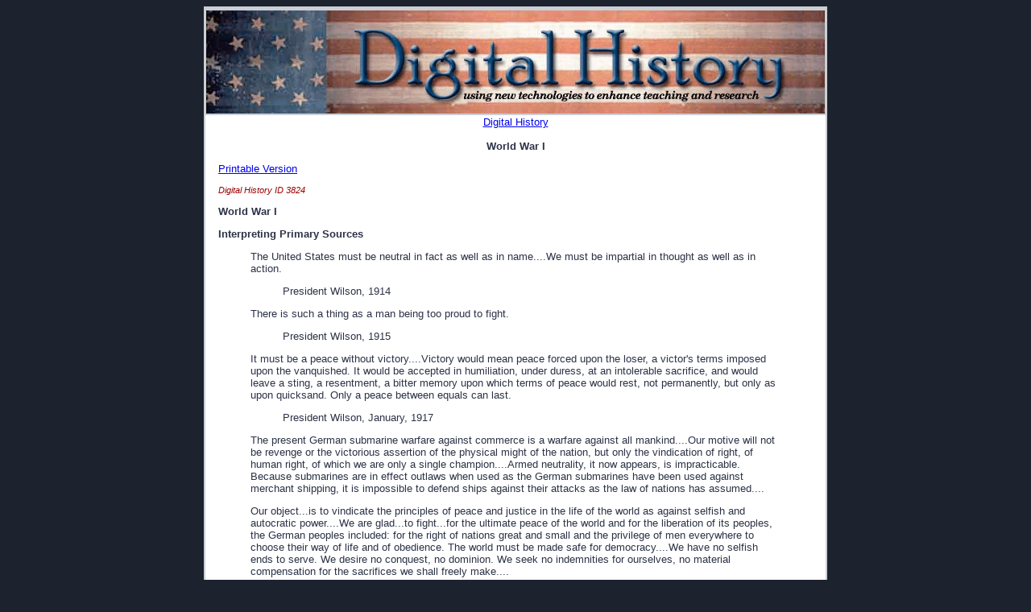

--- FILE ---
content_type: text/html;charset=UTF-8
request_url: https://www.digitalhistory.uh.edu/disp_textbook.cfm?smtID=11&psid=3824
body_size: 26560
content:
<html>

<head>
<meta http-equiv="Content-Language" content="en-us">
<meta http-equiv="Content-Type" content="text/html; charset=windows-1252">
<title>Digital History</title>

<style type="text/css">
body {
	background-color: #1d222f;
}
td {
	FONT-SIZE: 13px;
    COLOR: #2c3346;
    FONT-FAMILY: Verdana, Helvetica, Arial, Sans-serif;
    TEXT-DECORATION: none;
}

.dhnum {
	font-size: 11px;
	font-style: italic;
	color: #990000;
}
</style>


</head>
 


  

<body>
<TABLE BORDER=0 cellspacing=0 cellpadding=1 width=770 ALIGN="CENTER" BGCOLOR=#cbcfd5>
<TR><TD ALIGN="CENTER" VALIGN="TOP"><TR><TD WIDTH=768 VALIGN="TOP">
	<TABLE BORDER=0 cellspacing=1 width=768 ALIGN=left BGCOLOR=#cbcfd5>
		<TR>
			<TD WIDTH="768" VALIGN="TOP"><IMG SRC="images/banner.gif" WIDTH="768" HEIGHT="128">
			</TD>
		</TR>
		<TR>
			<TD VALIGN="MIDDLE" WIDTH="768" HEIGHT="46" CELLPADDING="0" CELLSPACING="0" BORDER="0" BGCOLOR="#ffffff">
		      
            <div align="center">
              
<a href="http://www.digitalhistory.uh.edu">Digital History </a></div>
                            
                            
		      <table border="0" width="100%" cellpadding="10" cellspacing="5">
		<tr><td>
		<div align="center"><strong>World War I</strong> </div>
				<P><a href="disp_textbook_print.cfm?smtid=11&psid=3824">Printable Version</a></P>
				<p><span class="dhnum">Digital History ID 3824</span><br>              <p align="Left"><B>World War I</B></p>  			  <P><B>Interpreting Primary Sources</B></P>    <P>
    <BLOCKQUOTE>        <P>The United States must be neutral        in fact as well as in name....We must be impartial in thought        as well as in action.</P>        <BLOCKQUOTE>          <P>President Wilson, 1914</P>        </BLOCKQUOTE>        <P>There is such a thing as a        man being too proud to fight.</P>        <BLOCKQUOTE>          <P>President Wilson, 1915</P>        </BLOCKQUOTE>        <P>It must be a peace without        victory....Victory would mean peace forced upon the loser, a        victor's terms imposed upon the vanquished. It would be accepted        in humiliation, under duress, at an intolerable sacrifice, and        would leave a sting, a resentment, a bitter memory upon which        terms of peace would rest, not permanently, but only as upon        quicksand. Only a peace between equals can last.</P>        <BLOCKQUOTE>          <P>President Wilson, January,          1917</P>        </BLOCKQUOTE>        <P>The present German submarine        warfare against commerce is a warfare against all mankind....Our        motive will not be revenge or the victorious assertion of the        physical might of the nation, but only the vindication of right,        of human right, of which we are only a single champion....Armed        neutrality, it now appears, is impracticable. Because submarines        are in effect outlaws when used as the German submarines have        been used against merchant shipping, it is impossible to defend        ships against their attacks as the law of nations has assumed....</P>        <P>Our object...is to vindicate        the principles of peace and justice in the life of the world        as against selfish and autocratic power....We are glad...to fight...for        the ultimate peace of the world and for the liberation of its        peoples, the German peoples included: for the right of nations        great and small and the privilege of men everywhere to choose        their way of life and of obedience. The world must be made safe        for democracy....We have no selfish ends to serve. We desire        no conquest, no dominion. We seek no indemnities for ourselves,        no material compensation for the sacrifices we shall freely make....</P>        <P>It is a fearful thing to lead        this great peaceful people into war....We shall fight for the        things which we have always carried nearest our hearts,--for        democracy, for the right of those who submit to authority to        have a voice in their own Governments, for the rights and liberties        of small nations, for a universal dominion of right by such a        concert of free peoples as shall bring peace and safety to all        nations and make the world itself at last free. To such a task        we can dedicate our lives and our fortunes, everything that we        are and everything that we have, with the pride of those who        know that the day has come when America is privileged to spend        her blood and her might for the principles that gave her birth        and happiness and the peace which she has treasured. God helping        her, she can <BR>        do no other.</P>        <BLOCKQUOTE>          <P>President Wilson's war message,          April, 1917</P>        </BLOCKQUOTE>        <P>Never forget that this league        is primarily...a political organization, and I object strongly        to having the politics of the United States turn upon disputes        where deep feeling is aroused but in which we have no direct        interest. It will tend to delay the Americanization of our great        population....We have interests of our own in Asia and in the        Pacific which we must guard upon our own account, but the less        we undertake to play the part of umpire and thrust ourselves        into European conflicts the better for the United States and        the world.</P>        <BLOCKQUOTE>          <P>Senator Henry Cabot Lodge,          1919, on the League of Nations</P>        </BLOCKQUOTE>        <P>To what extent was America's        war a war for business? Did Woodrow Wilson lead America into        war in order to serve the selfish interests of the few? The answer        is determined by looking into the essential facts. In the first        place, Wall Street wanted war.</P>        <BLOCKQUOTE>          <P>John Kenneth Turner, 1922</P>        </BLOCKQUOTE>        <P>The Hun within our gates is        the worst of the foes of our own household, whether he is the        paid or the unpaid agent of Germany. Whether he is pro-German        or poses as a pacifist, or a peace-at-any-price-man, matters        little....The German-language papers carry on a consistent campaign        in favor of Germany against England. They should be put out of        existence for the period of this war....Every disloyal native-born        American should be disfranchised and interned. It is time to        strike our enemies at home heavily and quickly.</P>        <BLOCKQUOTE>          <P>Theodore Roosevelt, 1917</P>        </BLOCKQUOTE>        <P>People...ask questions which        involve the reasons for my acts against the "Reds."        I have been asked...to what extent deportation will check radicalism        in this country. Why no ask what will become of the United States        Government if these alien radicals...carry out the principles        of the <BR>        Communist Party?</P>        <P>In place of the United States        Government we should have the horror and terrorism of Bolshevik        tyranny such as is destroying Russia now....The whole purpose        of communism appears to be a mass formation of the criminals        of the world to overthrow the decencies of private life, to usurp  <BR>        property....</P>        <BLOCKQUOTE>          <P>A. Mitchell Palmer, 1920, on          the Red Scare</P>        </BLOCKQUOTE>        <P>This indictment is founded        wholly upon the publication of two leaflets....The first....says        that the President's cowardly silence about the intervention        in Russia reveals the hypocrisy of the plutocratic gang in Washington....It        says that there is only one enemy of the workers of the world        and that is capitalism....The other leaflet...says..."Workers        in the ammunition factories, you are producing bullets, bayonets,        cannon, to murder not only the Germans, but also your dearest,        best, who are in Russia and are fighting for freedom"....</P>        <P>The United States constitutionally        may punish speech that produces or is intended to produce a clear        and imminent danger that it will bring about forthwith certain        substantive evils that the United States constitutionally may        seek to prevent. The power undoubtedly is greater in time of        war than in time of peace because war opens dangers that do not        exist at other times....</P>        <P>It is only the present danger        of immediate evil or an intent to bring it about that warrants        Congress in setting a limit to the expression of opinion where        private rights are not concerned. Congress certainly cannot forbid        all effort to change the mind of the county....</P>        <P>When men have realized that        time has upset many fighting faiths, they may come to believe...that        the ultimate good desired is better reached by free trade in        ideas....I think that we should be eternally vigilant against        attempts to check the expression of opinions that we loathe and        believe to be fraught with death, unless they so imminently threaten        immediate interference with the lawful and pressing purposes        of the law that an immediate check is required to save the country.</P>        <BLOCKQUOTE>          <P>Justice Oliver Wendell Holmes,          dissenting opinion in Abrams et al. v. U.S.</P>        </BLOCKQUOTE>      </BLOCKQUOTE>    <P>
    <P><B>Questions To think About</B></P>    <P>
    <BLOCKQUOTE>        <P>1. Why does        the United States enter World War I? Do you find the reasons        persuasive?</P>        <P>2. What        are America's war aims? Were Wilson's goals unrealistic and misleading?        were they overly idealistic and moralistic? did he expect too        much of international law and international organization? Why        were Wilson's goals not achieved?</P>        <P>3. Which        principles should guide American diplomacy--moral and legal ideals        or national interest?</P>        <P>4. What        questions of loyalty and civil liberties were raised by the war?</P>      </BLOCKQUOTE>    <P>
    <P> </P>    <P>
    <P><B>Study Aid</B></P>    <P>
    <P>                <TABLE WIDTH="70%" BORDER="0" CELLSPACING="2" CELLPADDING="0">                  <TR>          <TD COLSPAN="2">          <P><CENTER><B>Wilson's 14 Points</B></CENTER></TD>        </TR>        <TR>          <TD WIDTH="5%" VALIGN="TOP" ALIGN="RIGHT">          1.</TD>           <TD WIDTH="95%" VALIGN="TOP">          An end to all secret diplomacy</TD>         </TR>        <TR>          <TD WIDTH="5%" VALIGN="TOP" ALIGN="RIGHT">          2.</TD>           <TD WIDTH="95%" VALIGN="TOP">          Freedom of the seas in peace and          war</TD>         </TR>        <TR>          <TD WIDTH="5%" VALIGN="TOP" ALIGN="RIGHT">          3.</TD>           <TD WIDTH="95%" VALIGN="TOP">          The reduction of trade barriers          among nations</TD>         </TR>        <TR>          <TD WIDTH="5%" VALIGN="TOP" ALIGN="RIGHT">          4.</TD>           <TD WIDTH="95%" VALIGN="TOP">          The general reduction of armaments</TD>         </TR>        <TR>          <TD WIDTH="5%" VALIGN="TOP" ALIGN="RIGHT">          5.</TD>           <TD WIDTH="95%" VALIGN="TOP">          The adjustment of colonial claims          in the interest of the inhabitants as well as of the colonial          powers</TD>         </TR>        <TR>          <TD WIDTH="5%" VALIGN="TOP" ALIGN="RIGHT">          6.</TD>           <TD WIDTH="95%" VALIGN="TOP">          The evacuation of Russian territory          and a welcome for its government to the society of nations</TD>         </TR>        <TR>          <TD WIDTH="5%" VALIGN="TOP" ALIGN="RIGHT">          7.</TD>           <TD WIDTH="95%" VALIGN="TOP">          The restoration of Belgium</TD>         </TR>        <TR>          <TD WIDTH="5%" VALIGN="TOP" ALIGN="RIGHT">          8.</TD>           <TD WIDTH="95%" VALIGN="TOP">          The evacuation of all French territory,          including Alsace-Lorraine</TD>         </TR>        <TR>          <TD WIDTH="5%" VALIGN="TOP" ALIGN="RIGHT">          9.</TD>           <TD WIDTH="95%" VALIGN="TOP">          The readjustment of Italian boundaries          along clearly recognizable lines of nationality</TD>         </TR>        <TR>          <TD WIDTH="5%" VALIGN="TOP" ALIGN="RIGHT">          10.</TD>           <TD WIDTH="95%" VALIGN="TOP">          Independence for various national          groups in Austria-Hungary </TD>         </TR>        <TR>          <TD WIDTH="5%" VALIGN="TOP" ALIGN="RIGHT">          11.</TD>           <TD WIDTH="95%" VALIGN="TOP">          The restoration of the Balkan          nations and free access to the sea for Serbia </TD>         </TR>        <TR>          <TD WIDTH="5%" VALIGN="TOP" ALIGN="RIGHT">          12.</TD>           <TD WIDTH="95%" VALIGN="TOP">          Protection for minorities in Turkey          and the free passage of the ships of all nations through the          Dardanelles </TD>         </TR>        <TR>          <TD WIDTH="5%" VALIGN="TOP" ALIGN="RIGHT">          13.</TD>           <TD WIDTH="95%" VALIGN="TOP">          Independence for Poland, including          access to the sea </TD>         </TR>        <TR>                    <TD WIDTH="5%" height="34" ALIGN="RIGHT" VALIGN="TOP"> 14.</TD>           <TD WIDTH="95%" VALIGN="TOP">          A league of nations to protect          "mutual guarantees of political independence and territorial          integrity to great and small nations alike." </TD>         </TR>      </TABLE></P>    <P>
    <P><B><HR ALIGN=LEFT></B></P>    <P>
    <P><B>The Great War</B></P>    <P>
    <P><B>Interpreting Statistics</B></P>    <P>
    <BLOCKQUOTE>        <P><TABLE WIDTH="60%" BORDER="0" CELLSPACING="2" CELLPADDING="0"        HEIGHT="255">          <TR>            <TD COLSPAN="4">            <P><CENTER><B>Combatants in World            War I</B></CENTER></TD>          </TR>          <TR>            <TD COLSPAN="2" >            <P><CENTER>The Allies </CENTER></TD>            <TD WIDTH="4%" HEIGHT="23">             </TD>             <TD WIDTH="50%"  HEIGHT="23">            <P><CENTER>The Central Powers </CENTER></TD>          </TR>          <TR>            <TD WIDTH="23%" HEIGHT="23" ALIGN="CENTER">            Australia </TD>             <TD WIDTH="23%" HEIGHT="23" ALIGN="CENTER">            Japan </TD>             <TD WIDTH="4%" HEIGHT="23" ALIGN="CENTER">             </TD>             <TD WIDTH="50%" HEIGHT="23" ALIGN="CENTER">            Austria-Hungary </TD>           </TR>          <TR>            <TD WIDTH="23%" HEIGHT="23" ALIGN="CENTER">            Belgium </TD>             <TD WIDTH="23%" HEIGHT="23" ALIGN="CENTER">            Liberia </TD>             <TD WIDTH="4%" HEIGHT="23" ALIGN="CENTER">             </TD>             <TD WIDTH="50%" HEIGHT="23" ALIGN="CENTER">            Bulgaria </TD>           </TR>          <TR>            <TD WIDTH="23%" HEIGHT="23" ALIGN="CENTER">            Brazil </TD>             <TD WIDTH="23%" HEIGHT="23" ALIGN="CENTER">            Montenegro </TD>             <TD WIDTH="4%" HEIGHT="23" ALIGN="CENTER">             </TD>             <TD WIDTH="50%" HEIGHT="23" ALIGN="CENTER">            Germany </TD>           </TR>          <TR>            <TD WIDTH="23%" HEIGHT="23" ALIGN="CENTER">            Britain </TD>             <TD WIDTH="23%" HEIGHT="23" ALIGN="CENTER">            New Zealand </TD>             <TD WIDTH="4%" HEIGHT="23" ALIGN="CENTER">             </TD>             <TD WIDTH="50%" HEIGHT="23" ALIGN="CENTER">            Ottoman Empire </TD>           </TR>          <TR>            <TD WIDTH="23%" HEIGHT="23" ALIGN="CENTER">            Canada </TD>             <TD WIDTH="23%" HEIGHT="23" ALIGN="CENTER">            Nicaragua </TD>             <TD WIDTH="4%" HEIGHT="23" ALIGN="CENTER">             </TD>             <TD WIDTH="50%" HEIGHT="23" ALIGN="CENTER">             </TD>           </TR>          <TR>            <TD WIDTH="23%" HEIGHT="23" ALIGN="CENTER">            China </TD>             <TD WIDTH="23%" HEIGHT="23" ALIGN="CENTER">            Panama </TD>             <TD WIDTH="4%" HEIGHT="23" ALIGN="CENTER">             </TD>             <TD WIDTH="50%" HEIGHT="23" ALIGN="CENTER">             </TD>           </TR>          <TR>            <TD WIDTH="23%" HEIGHT="23" ALIGN="CENTER">            Costa Rica </TD>             <TD WIDTH="23%" HEIGHT="23" ALIGN="CENTER">            Portugal </TD>             <TD WIDTH="4%" HEIGHT="23" ALIGN="CENTER">             </TD>             <TD WIDTH="50%" HEIGHT="23" ALIGN="CENTER">             </TD>           </TR>          <TR>            <TD WIDTH="23%" HEIGHT="23" ALIGN="CENTER">            Cuba </TD>             <TD WIDTH="23%" HEIGHT="23" ALIGN="CENTER">            Romania </TD>             <TD WIDTH="4%" HEIGHT="23" ALIGN="CENTER">             </TD>             <TD WIDTH="50%" HEIGHT="23" ALIGN="CENTER">             </TD>           </TR>          <TR>            <TD WIDTH="23%" HEIGHT="23" ALIGN="CENTER">            France </TD>             <TD WIDTH="23%" HEIGHT="23" ALIGN="CENTER">            Russia </TD>             <TD WIDTH="4%" HEIGHT="23" ALIGN="CENTER">             </TD>             <TD WIDTH="50%" HEIGHT="23" ALIGN="CENTER">             </TD>           </TR>          <TR>            <TD WIDTH="23%" HEIGHT="23" ALIGN="CENTER">            Greece </TD>             <TD WIDTH="23%" HEIGHT="23" ALIGN="CENTER">            San Marino </TD>             <TD WIDTH="4%" HEIGHT="23" ALIGN="CENTER">             </TD>             <TD WIDTH="50%" HEIGHT="23" ALIGN="CENTER">             </TD>           </TR>          <TR>            <TD WIDTH="23%" HEIGHT="23" ALIGN="CENTER">            Guatemala </TD>             <TD WIDTH="23%" HEIGHT="23" ALIGN="CENTER">            Serbia </TD>             <TD WIDTH="4%" HEIGHT="23" ALIGN="CENTER">             </TD>             <TD WIDTH="50%" HEIGHT="23" ALIGN="CENTER">             </TD>           </TR>          <TR>            <TD WIDTH="23%" HEIGHT="23" ALIGN="CENTER">            Haiti  </TD>             <TD WIDTH="23%" HEIGHT="23" ALIGN="CENTER">            Siam </TD>             <TD WIDTH="4%" HEIGHT="23" ALIGN="CENTER">             </TD>             <TD WIDTH="50%" HEIGHT="23" ALIGN="CENTER">             </TD>           </TR>          <TR>            <TD WIDTH="23%" HEIGHT="23" ALIGN="CENTER">            Honduras </TD>             <TD WIDTH="23%" HEIGHT="23" ALIGN="CENTER">            South Africa </TD>             <TD WIDTH="4%" HEIGHT="23" ALIGN="CENTER">             </TD>             <TD WIDTH="50%" HEIGHT="23" ALIGN="CENTER">             </TD>           </TR>          <TR>            <TD WIDTH="23%" HEIGHT="23" ALIGN="CENTER">            India </TD>             <TD WIDTH="23%" HEIGHT="23" ALIGN="CENTER">            United States </TD>             <TD WIDTH="4%" HEIGHT="23" ALIGN="CENTER">             </TD>             <TD WIDTH="50%" HEIGHT="23" ALIGN="CENTER">             </TD>           </TR>          <TR>            <TD WIDTH="23%" HEIGHT="23" ALIGN="CENTER">            Italy </TD>             <TD WIDTH="23%" HEIGHT="23" ALIGN="CENTER">             </TD>             <TD WIDTH="4%" HEIGHT="23" ALIGN="CENTER">             </TD>             <TD WIDTH="50%" HEIGHT="23" ALIGN="CENTER">             </TD>           </TR>        </TABLE><BR>  <BR>  <BR>        <TABLE WIDTH="60%" BORDER="1" CELLSPACING="2" CELLPADDING="0">          <TR>            <TD COLSPAN="2" ALIGN="CENTER">             <B>Maximum Strength</B></TD>                       </TR>          <TR>            <TD WIDTH="50%"  ALIGN="CENTER">            The Allies </TD>             <TD WIDTH="50%"  ALIGN="CENTER">            The Central Powers </TD>           </TR>          <TR>            <TD WIDTH="50%" ALIGN="CENTER">            42 million troops </TD>             <TD WIDTH="50%" ALIGN="CENTER">            23 million troops </TD>           </TR>        </TABLE></P>        <P><TABLE WIDTH="60%" BORDER="1" CELLSPACING="2" CELLPADDING="0"        HEIGHT="153">          <TR>            <TD COLSPAN="4">            <P><CENTER><B>Military and Naval            Personnel</B> </CENTER></TD>          </TR>          <TR>            <TD WIDTH="25%" HEIGHT="23"  ALIGN="CENTER">             </TD>             <TD WIDTH="25%"  ALIGN="CENTER">            1880 </TD>             <TD WIDTH="25%"  ALIGN="CENTER">            1900 </TD>             <TD WIDTH="25%"  ALIGN="CENTER">            1914 </TD>           </TR>          <TR>            <TD WIDTH="25%" HEIGHT="23" ALIGN="CENTER">            U.S. </TD>             <TD WIDTH="25%" ALIGN="CENTER">            34,000 </TD>             <TD WIDTH="25%" ALIGN="CENTER">            96,000 </TD>             <TD WIDTH="25%" ALIGN="CENTER">            164,000 </TD>           </TR>          <TR>            <TD WIDTH="25%" HEIGHT="22" ALIGN="CENTER">            Britain </TD>             <TD WIDTH="25%" ALIGN="CENTER">            367,000 </TD>             <TD WIDTH="25%" ALIGN="CENTER">            624,000 </TD>             <TD WIDTH="25%" ALIGN="CENTER">            532,000 </TD>           </TR>          <TR>            <TD WIDTH="25%" HEIGHT="22" ALIGN="CENTER">            Germany </TD>             <TD WIDTH="25%" ALIGN="CENTER">            426,000 </TD>             <TD WIDTH="25%" ALIGN="CENTER">            524,000 </TD>             <TD WIDTH="25%" ALIGN="CENTER">            891,000 </TD>           </TR>          <TR>            <TD WIDTH="25%" HEIGHT="23" ALIGN="CENTER">            Russia </TD>             <TD WIDTH="25%" ALIGN="CENTER">            791,000 </TD>             <TD WIDTH="25%" ALIGN="CENTER">            1,162,000 </TD>             <TD WIDTH="25%" ALIGN="CENTER">            1,352,000 </TD>           </TR>        </TABLE></P>        <P><TABLE WIDTH="60%" BORDER="1" CELLSPACING="2" CELLPADDING="0"        HEIGHT="169">          <TR>            <TD COLSPAN="4">            <P><CENTER><B>National Income,            Population, Per Capita Income of the Great Powers, 1914</B> </CENTER></TD>          </TR>          <TR>            <TD WIDTH="21%" HEIGHT="23"  ALIGN="CENTER">             </TD>             <TD WIDTH="27%"  ALIGN="CENTER">            National Income </TD>             <TD WIDTH="20%"  ALIGN="CENTER">            Population </TD>             <TD WIDTH="32%"  ALIGN="CENTER">            Per Capita Income </TD>           </TR>          <TR>            <TD WIDTH="21%" HEIGHT="23" ALIGN="CENTER">            U.S. </TD>             <TD WIDTH="27%" ALIGN="CENTER">            $37 billion </TD>             <TD WIDTH="20%" ALIGN="CENTER">            98 million </TD>             <TD WIDTH="32%" ALIGN="CENTER">            $377 </TD>           </TR>          <TR>            <TD WIDTH="21%" HEIGHT="23" ALIGN="CENTER">            Britain </TD>             <TD WIDTH="27%" ALIGN="CENTER">            $11 billion </TD>             <TD WIDTH="20%" ALIGN="CENTER">            45 million</TD>             <TD WIDTH="32%" ALIGN="CENTER">            $244 </TD>           </TR>          <TR>            <TD WIDTH="21%" HEIGHT="22" ALIGN="CENTER">            Germany </TD>             <TD WIDTH="27%" ALIGN="CENTER">            $12 billion </TD>             <TD WIDTH="20%" ALIGN="CENTER">            65 million </TD>             <TD WIDTH="32%" ALIGN="CENTER">            $184 </TD>           </TR>          <TR>            <TD WIDTH="21%" HEIGHT="23" ALIGN="CENTER">            Russia </TD>             <TD WIDTH="27%" ALIGN="CENTER">            $7 billion </TD>             <TD WIDTH="20%" ALIGN="CENTER">            171 million </TD>             <TD WIDTH="32%" ALIGN="CENTER">            $41 </TD>           </TR>        </TABLE></P>        <P><TABLE WIDTH="55%" BORDER="1" CELLSPACING="2" CELLPADDING="0"        HEIGHT="203">          <TR>            <TD COLSPAN="3" ALIGN="CENTER">            <B>War Expenditures</B> </TD>                       </TR>          <TR>            <TD WIDTH="32%" HEIGHT="23"  ALIGN="CENTER">             </TD>             <TD WIDTH="35%"  ALIGN="CENTER">            Expenditures </TD>             <TD WIDTH="33%"  ALIGN="CENTER">            Troops </TD>           </TR>          <TR>            <TD WIDTH="32%" HEIGHT="23" ALIGN="CENTER">            British Empire</TD>             <TD WIDTH="35%" ALIGN="CENTER">            $23.0 billion</TD>             <TD WIDTH="33%" ALIGN="CENTER">            9.5 million</TD>           </TR>          <TR>            <TD WIDTH="32%" HEIGHT="23" ALIGN="CENTER">            France</TD>             <TD WIDTH="35%" ALIGN="CENTER">            $9.3 billion</TD>             <TD WIDTH="33%" ALIGN="CENTER">            8.2 million</TD>           </TR>          <TR>            <TD WIDTH="32%" HEIGHT="23" ALIGN="CENTER">            Russia</TD>             <TD WIDTH="35%" ALIGN="CENTER">            $5.4 billion</TD>             <TD WIDTH="33%" ALIGN="CENTER">            13.0 million</TD>           </TR>          <TR>            <TD WIDTH="32%" HEIGHT="22" ALIGN="CENTER">            U.S.</TD>             <TD WIDTH="35%" ALIGN="CENTER">            $17.1 billion</TD>             <TD WIDTH="33%" ALIGN="CENTER">            3.8 million</TD>           </TR>          <TR>            <TD WIDTH="32%" HEIGHT="22" ALIGN="CENTER">            Germany</TD>             <TD WIDTH="35%" ALIGN="CENTER">            $19.9 billion</TD>             <TD WIDTH="33%" ALIGN="CENTER">            13.25 million</TD>           </TR>          <TR>            <TD WIDTH="32%" HEIGHT="23" ALIGN="CENTER">            Austria-Hungary </TD>             <TD WIDTH="35%" ALIGN="CENTER">            $4.7 billion</TD>             <TD WIDTH="33%" ALIGN="CENTER">             9.0 million</TD>           </TR>        </TABLE></P>        <P> </P>      </BLOCKQUOTE>    <P>
    <P><B>Questions To Think About</B></P>    <P>
    <BLOCKQUOTE>        <P>1. How did        the major powers compare in terms of troop strength, national        and per capita income, population, and wartime expenditures?</P>        <P>2. Do you        think the Central Powers might have been in a better position        to fight the war if the war had been waged earlier?</P>      </BLOCKQUOTE>                <p> </p>   <P><br>	
			

        <div align="center">Copyright 2021 Digital History</div>
</td></tr>				
</table></TD>
</TR>
</TABLE>
</TD></TR>
</TABLE>			

</body>

</html>
